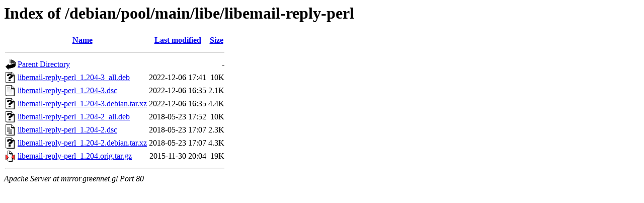

--- FILE ---
content_type: text/html;charset=UTF-8
request_url: http://mirror.greennet.gl/debian/pool/main/libe/libemail-reply-perl/?C=M;O=D
body_size: 609
content:
<!DOCTYPE HTML PUBLIC "-//W3C//DTD HTML 3.2 Final//EN">
<html>
 <head>
  <title>Index of /debian/pool/main/libe/libemail-reply-perl</title>
 </head>
 <body>
<h1>Index of /debian/pool/main/libe/libemail-reply-perl</h1>
  <table>
   <tr><th valign="top"><img src="/icons/blank.gif" alt="[ICO]"></th><th><a href="?C=N;O=A">Name</a></th><th><a href="?C=M;O=A">Last modified</a></th><th><a href="?C=S;O=A">Size</a></th></tr>
   <tr><th colspan="4"><hr></th></tr>
<tr><td valign="top"><img src="/icons/back.gif" alt="[PARENTDIR]"></td><td><a href="/debian/pool/main/libe/">Parent Directory</a></td><td>&nbsp;</td><td align="right">  - </td></tr>
<tr><td valign="top"><img src="/icons/unknown.gif" alt="[   ]"></td><td><a href="libemail-reply-perl_1.204-3_all.deb">libemail-reply-perl_1.204-3_all.deb</a></td><td align="right">2022-12-06 17:41  </td><td align="right"> 10K</td></tr>
<tr><td valign="top"><img src="/icons/text.gif" alt="[TXT]"></td><td><a href="libemail-reply-perl_1.204-3.dsc">libemail-reply-perl_1.204-3.dsc</a></td><td align="right">2022-12-06 16:35  </td><td align="right">2.1K</td></tr>
<tr><td valign="top"><img src="/icons/unknown.gif" alt="[   ]"></td><td><a href="libemail-reply-perl_1.204-3.debian.tar.xz">libemail-reply-perl_1.204-3.debian.tar.xz</a></td><td align="right">2022-12-06 16:35  </td><td align="right">4.4K</td></tr>
<tr><td valign="top"><img src="/icons/unknown.gif" alt="[   ]"></td><td><a href="libemail-reply-perl_1.204-2_all.deb">libemail-reply-perl_1.204-2_all.deb</a></td><td align="right">2018-05-23 17:52  </td><td align="right"> 10K</td></tr>
<tr><td valign="top"><img src="/icons/text.gif" alt="[TXT]"></td><td><a href="libemail-reply-perl_1.204-2.dsc">libemail-reply-perl_1.204-2.dsc</a></td><td align="right">2018-05-23 17:07  </td><td align="right">2.3K</td></tr>
<tr><td valign="top"><img src="/icons/unknown.gif" alt="[   ]"></td><td><a href="libemail-reply-perl_1.204-2.debian.tar.xz">libemail-reply-perl_1.204-2.debian.tar.xz</a></td><td align="right">2018-05-23 17:07  </td><td align="right">4.3K</td></tr>
<tr><td valign="top"><img src="/icons/compressed.gif" alt="[   ]"></td><td><a href="libemail-reply-perl_1.204.orig.tar.gz">libemail-reply-perl_1.204.orig.tar.gz</a></td><td align="right">2015-11-30 20:04  </td><td align="right"> 19K</td></tr>
   <tr><th colspan="4"><hr></th></tr>
</table>
<address>Apache Server at mirror.greennet.gl Port 80</address>
</body></html>
